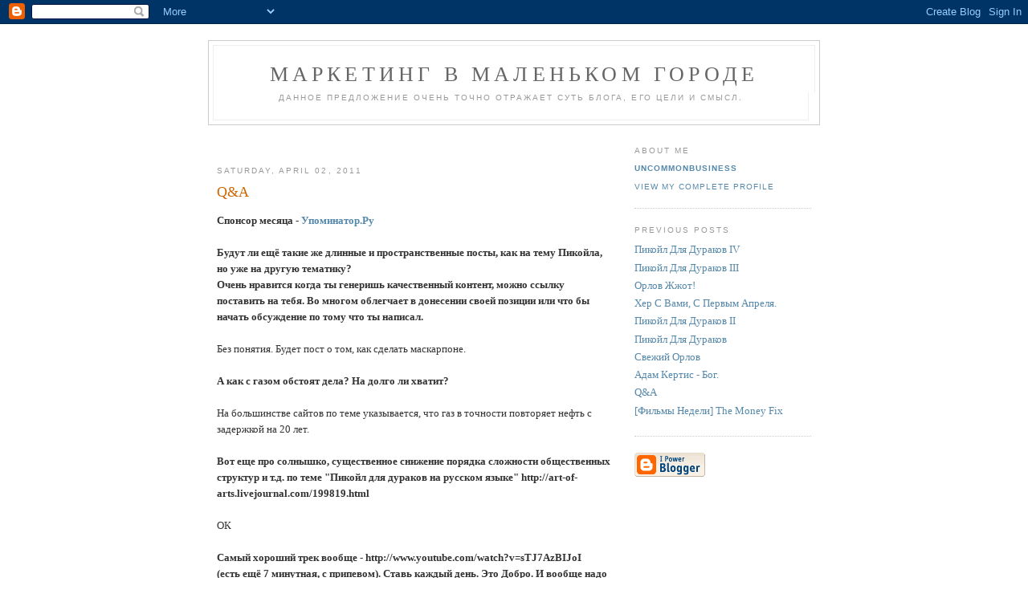

--- FILE ---
content_type: text/html; charset=UTF-8
request_url: https://davydov.blogspot.com/2011/04/q.html
body_size: 28167
content:
<!DOCTYPE html PUBLIC "-//W3C//DTD XHTML 1.0 Strict//EN" "http://www.w3.org/TR/xhtml1/DTD/xhtml1-strict.dtd">

<html xmlns="http://www.w3.org/1999/xhtml" xml:lang="en" lang="en">
<head>
  <title>Маркетинг В Маленьком Городе: Q&A</title>

  <script type="text/javascript">(function() { (function(){function b(g){this.t={};this.tick=function(h,m,f){var n=f!=void 0?f:(new Date).getTime();this.t[h]=[n,m];if(f==void 0)try{window.console.timeStamp("CSI/"+h)}catch(q){}};this.getStartTickTime=function(){return this.t.start[0]};this.tick("start",null,g)}var a;if(window.performance)var e=(a=window.performance.timing)&&a.responseStart;var p=e>0?new b(e):new b;window.jstiming={Timer:b,load:p};if(a){var c=a.navigationStart;c>0&&e>=c&&(window.jstiming.srt=e-c)}if(a){var d=window.jstiming.load;
c>0&&e>=c&&(d.tick("_wtsrt",void 0,c),d.tick("wtsrt_","_wtsrt",e),d.tick("tbsd_","wtsrt_"))}try{a=null,window.chrome&&window.chrome.csi&&(a=Math.floor(window.chrome.csi().pageT),d&&c>0&&(d.tick("_tbnd",void 0,window.chrome.csi().startE),d.tick("tbnd_","_tbnd",c))),a==null&&window.gtbExternal&&(a=window.gtbExternal.pageT()),a==null&&window.external&&(a=window.external.pageT,d&&c>0&&(d.tick("_tbnd",void 0,window.external.startE),d.tick("tbnd_","_tbnd",c))),a&&(window.jstiming.pt=a)}catch(g){}})();window.tickAboveFold=function(b){var a=0;if(b.offsetParent){do a+=b.offsetTop;while(b=b.offsetParent)}b=a;b<=750&&window.jstiming.load.tick("aft")};var k=!1;function l(){k||(k=!0,window.jstiming.load.tick("firstScrollTime"))}window.addEventListener?window.addEventListener("scroll",l,!1):window.attachEvent("onscroll",l);
 })();</script><script type="text/javascript">function a(){var b=window.location.href,c=b.split("?");switch(c.length){case 1:return b+"?m=1";case 2:return c[1].search("(^|&)m=")>=0?null:b+"&m=1";default:return null}}var d=navigator.userAgent;if(d.indexOf("Mobile")!=-1&&d.indexOf("WebKit")!=-1&&d.indexOf("iPad")==-1||d.indexOf("Opera Mini")!=-1||d.indexOf("IEMobile")!=-1){var e=a();e&&window.location.replace(e)};
</script><meta http-equiv="Content-Type" content="text/html; charset=UTF-8" />
<meta name="generator" content="Blogger" />
<link rel="icon" type="image/vnd.microsoft.icon" href="https://www.blogger.com/favicon.ico"/>
<link rel="alternate" type="application/atom+xml" title="Маркетинг В Маленьком Городе - Atom" href="https://davydov.blogspot.com/feeds/posts/default" />
<link rel="alternate" type="application/rss+xml" title="Маркетинг В Маленьком Городе - RSS" href="https://davydov.blogspot.com/feeds/posts/default?alt=rss" />
<link rel="service.post" type="application/atom+xml" title="Маркетинг В Маленьком Городе - Atom" href="https://www.blogger.com/feeds/20196797/posts/default" />
<link rel="alternate" type="application/atom+xml" title="Маркетинг В Маленьком Городе - Atom" href="https://davydov.blogspot.com/feeds/4973439596214846136/comments/default" />
<link rel="stylesheet" type="text/css" href="https://www.blogger.com/static/v1/v-css/1601750677-blog_controls.css"/>
<link rel="stylesheet" type="text/css" href="https://www.blogger.com/dyn-css/authorization.css?targetBlogID=20196797&zx=951c3a74-0670-4d19-a9ea-dfe91ccf5159"/>


<script src="//www.google-analytics.com/urchin.js" type="text/javascript">
</script>
<script type="text/javascript">
_uacct = "UA-184988-4";
urchinTracker();
</script>

  <style type="text/css">
/*
-----------------------------------------------
Blogger Template Style
Name:     Minima
Designer: Douglas Bowman
URL:      www.stopdesign.com
Date:     26 Feb 2004
----------------------------------------------- */


body {
  background:#fff;
  margin:0;
  padding:40px 20px;
  font:x-small Georgia,Serif;
  text-align:center;

  color:#333;
  font-size/* */:/**/small;
  font-size: /**/small;
  }
a:link {
  color:#58a;
  text-decoration:none;
  }
a:visited {
  color:#969;
  text-decoration:none;
  }
a:hover {
  color:#c60;
  text-decoration:underline;
  }
a img {
  border-width:0;
  }


/* Header
----------------------------------------------- */
#header {
  width:760px;
  margin:0 auto 10px;
  border:1px solid #ccc;
  }
#blog-title {
  margin:5px 5px 0;
  padding:20px 20px .25em;
  border:1px solid #eee;
  border-width:1px 1px 0;
  font-size:200%;
  line-height:1.2em;
  font-weight:normal;
  color:#666;
  text-transform:uppercase;
  letter-spacing:.2em;
  }
#blog-title a {
  color:#666;
  text-decoration:none;
  }
#blog-title a:hover {
  color:#c60;
  }
#description {
  margin:0 5px 5px;
  padding:0 20px 20px;
  border:1px solid #eee;
  border-width:0 1px 1px;
  max-width:700px;
  font:78%/1.4em "Trebuchet MS",Trebuchet,Arial,Verdana,Sans-serif;
  text-transform:uppercase;
  letter-spacing:.2em;
  color:#999;
  }


/* Content
----------------------------------------------- */
#content {
  width:740px;
  margin:0 auto;
  padding:0;
  text-align:left;
  }
#main {
  width:490px;
  float:left;
  }
#sidebar {
  width:220px;
  float:right;
  }


/* Headings
----------------------------------------------- */
h2 {
  margin:1.5em 0 .75em;
  font:78%/1.4em "Trebuchet MS",Trebuchet,Arial,Verdana,Sans-serif;
  text-transform:uppercase;
  letter-spacing:.2em;
  color:#999;
  }


/* Posts
----------------------------------------------- */
.date-header {
  margin:1.5em 0 .5em;
  }
.post {
  margin:.5em 0 1.5em;
  border-bottom:1px dotted #ccc;
  padding-bottom:1.5em;
  }
.post-title {
  margin:.25em 0 0;
  padding:0 0 4px;
  font-size:140%;
  font-weight:normal;
  line-height:1.4em;
  color:#c60;
  }
.post-title a, .post-title a:visited, .post-title strong {
  display:block;
  text-decoration:none;
  color:#c60;
  font-weight:normal;
  }
.post-title strong, .post-title a:hover {
  color:#333;
  }
.post div {
  margin:0 0 .75em;
  line-height:1.6em;
  }
p.post-footer {
  margin:-.25em 0 0;
  color:#ccc;
  }
.post-footer em, .comment-link {
  font:78%/1.4em "Trebuchet MS",Trebuchet,Arial,Verdana,Sans-serif;
  text-transform:uppercase;
  letter-spacing:.1em;
  }
.post-footer em {
  font-style:normal;
  color:#999;
  margin-right:.6em;
  }
.comment-link {
  margin-left:.6em;
  }
.post img {
  padding:4px;
  border:1px solid #ddd;
  }
.post blockquote {
  margin:1em 20px;
  }
.post blockquote p {
  margin:.75em 0;
  }


/* Comments
----------------------------------------------- */
#comments h4 {
  margin:1em 0;
  font:bold 78%/1.6em "Trebuchet MS",Trebuchet,Arial,Verdana,Sans-serif;
  text-transform:uppercase;
  letter-spacing:.2em;
  color:#999;
  }
#comments h4 strong {
  font-size:130%;
  }
#comments-block {
  margin:1em 0 1.5em;
  line-height:1.6em;
  }
#comments-block dt {
  margin:.5em 0;
  }
#comments-block dd {
  margin:.25em 0 0;
  }
#comments-block dd.comment-timestamp {
  margin:-.25em 0 2em;
  font:78%/1.4em "Trebuchet MS",Trebuchet,Arial,Verdana,Sans-serif;
  text-transform:uppercase;
  letter-spacing:.1em;
  }
#comments-block dd p {
  margin:0 0 .75em;
  }
.deleted-comment {
  font-style:italic;
  color:gray;
  }


/* Sidebar Content
----------------------------------------------- */
#sidebar ul {
  margin:0 0 1.5em;
  padding:0 0 1.5em;
  border-bottom:1px dotted #ccc;
  list-style:none;
  }
#sidebar li {
  margin:0;
  padding:0 0 .25em 15px;
  text-indent:-15px;
  line-height:1.5em;
  }
#sidebar p {
  color:#666;
  line-height:1.5em;
  }


/* Profile
----------------------------------------------- */
#profile-container {
  margin:0 0 1.5em;
  border-bottom:1px dotted #ccc;
  padding-bottom:1.5em;
  }
.profile-datablock {
  margin:.5em 0 .5em;
  }
.profile-img {
  display:inline;
  }
.profile-img img {
  float:left;
  padding:4px;
  border:1px solid #ddd;
  margin:0 8px 3px 0;
  }
.profile-data {
  margin:0;
  font:bold 78%/1.6em "Trebuchet MS",Trebuchet,Arial,Verdana,Sans-serif;
  text-transform:uppercase;
  letter-spacing:.1em;
  }
.profile-data strong {
  display:none;
  }
.profile-textblock {
  margin:0 0 .5em;
  }
.profile-link {
  margin:0;
  font:78%/1.4em "Trebuchet MS",Trebuchet,Arial,Verdana,Sans-serif;
  text-transform:uppercase;
  letter-spacing:.1em;
  }


/* Footer
----------------------------------------------- */
#footer {
  width:660px;
  clear:both;
  margin:0 auto;
  }
#footer hr {
  display:none;
  }
#footer p {
  margin:0;
  padding-top:15px;
  font:78%/1.6em "Trebuchet MS",Trebuchet,Verdana,Sans-serif;
  text-transform:uppercase;
  letter-spacing:.1em;
  }
  </style>

<meta name='google-adsense-platform-account' content='ca-host-pub-1556223355139109'/>
<meta name='google-adsense-platform-domain' content='blogspot.com'/>

<!-- data-ad-client=ca-pub-2695993077060333 -->
<!-- --><style type="text/css">@import url(//www.blogger.com/static/v1/v-css/navbar/3334278262-classic.css);
div.b-mobile {display:none;}
</style>

</head>

<body><script type="text/javascript">
    function setAttributeOnload(object, attribute, val) {
      if(window.addEventListener) {
        window.addEventListener('load',
          function(){ object[attribute] = val; }, false);
      } else {
        window.attachEvent('onload', function(){ object[attribute] = val; });
      }
    }
  </script>
<div id="navbar-iframe-container"></div>
<script type="text/javascript" src="https://apis.google.com/js/platform.js"></script>
<script type="text/javascript">
      gapi.load("gapi.iframes:gapi.iframes.style.bubble", function() {
        if (gapi.iframes && gapi.iframes.getContext) {
          gapi.iframes.getContext().openChild({
              url: 'https://www.blogger.com/navbar/20196797?origin\x3dhttps://davydov.blogspot.com',
              where: document.getElementById("navbar-iframe-container"),
              id: "navbar-iframe"
          });
        }
      });
    </script>

<div id="header">

  <h1 id="blog-title">
    <a href="http://davydov.blogspot.com/">
	Маркетинг В Маленьком Городе
	</a>
  </h1>
  <p id="description">Данное предложение очень точно отражает суть блога, его цели и смысл.</p>

</div>

<!-- Begin #content -->
<div id="content">


<!-- Begin #main -->
<div id="main"><div id="main2">

<div class='adsense' style='text-align:left; padding: 0px 3px 0.5em 3px;'>
<script type="text/javascript"><!--
google_ad_client="pub-2695993077060333";
google_ad_host="pub-1556223355139109";
google_ad_host_channel="00000";
google_ad_width=468;
google_ad_height=15;
google_ad_format="468x15_0ads_al";
google_color_border="FFFFFF";
google_color_bg="FFFFFF";
google_color_link="CC6600";
google_color_url="CC6600";
google_color_text="999999";
//--></script>
<script type="text/javascript" src="//pagead2.googlesyndication.com/pagead/show_ads.js">
</script>

</div>



    
  <h2 class="date-header">Saturday, April 02, 2011</h2>
  

  
     
  <!-- Begin .post -->
  <div class="post"><a name="4973439596214846136"></a>
         
    <h3 class="post-title">
	 
	 Q&A
	 
    </h3>
    

	         <div class="post-body">
	<div>
      <div style="clear:both;"></div><span style="font-weight:bold;">Спонсор месяца - <a href="http://www.upominator.ru/">Упоминатор.Ру</a></span><br /><br /><span style="font-weight:bold;">Будут ли ещё такие же длинные и пространственные посты, как на тему Пикойла, но уже на другую тематику?<br />Очень нравится когда ты генеришь качественный контент, можно ссылку поставить на тебя. Во многом облегчает в донесении своей позиции или что бы начать обсуждение по тому что ты написал.</span><br /><br />Без понятия. Будет пост о том, как сделать маскарпоне.<br /><span style="font-weight:bold;"><br />А как с газом обстоят дела? На долго ли хватит?</span><br /><br />На большинстве сайтов по теме указывается, что газ в точности повторяет нефть с задержкой на 20 лет.<br /><br /><span style="font-weight:bold;">Вот еще про солнышко, существенное снижение порядка сложности общественных структур и т.д. по теме "Пикойл для дураков на русском языке" http://art-of-arts.livejournal.com/199819.html</span><br /><br />ОК<br /><br /><span style="font-weight:bold;">Самый хороший трек вообще - http://www.youtube.com/watch?v=sTJ7AzBIJoI<br />(есть ещё 7 минутная, с припевом). Ставь каждый день. Это Добро. И вообще надо пост с этим одним треком сделать.</span><br /><br />OK. Видимо вы не знаете, что этот текст мне прекрасно знаком и несколько лет назад я его перевел, выдавая за "<a href="//www.google.com/search?q=%D1%81%D0%BE%D0%B2%D0%B5%D1%82+%D0%B6%D0%B2%D0%B0%D0%BD%D0%B5%D1%86%D0%BA%D0%BE%D0%B3%D0%BE+%D1%81%D1%82%D1%83%D0%B4%D0%B5%D0%BD%D1%82%D0%B0%D0%BC&amp;ie=utf-8&amp;oe=utf-8&amp;aq=t">Совет Жванецкого студентам в татьянин день</a>"<br /><br /><span style="font-weight:bold;">Что в Ливии происходит? Согласен ли ты с мнением Делягина на этот счёт.</span><br /><br />Я не смотрю Делягина и не слушаю.<br /><br /><span style="font-weight:bold;">продублирую из комментов к пикойлу:<br /><br />Эта.<br /><br />Ёпта.<br /><br />Наконец-то мы тебя на чистую воду вывели. Про панели ты всё правильно пишешь, и уже года два делаешь ту же самую ошиппку.<br /><br />Панели вообще кроме тропиков устанавливать смысла нету. Ставь панели в Сахаре, там дождей почти не бывает, каждый день пригреваёт, ёпта. И эта, понятно ёжику лесному, а тем более сахарскому, что передавать энергию потом на другие континенты лектричеством не имеет смысла. Гораздо проще ибо рядом плещется окиян Отлантическе, поставить производство по выработке водорода и типа СПГ терминал. А там вези танкерами хоть по всему миру.</span><br /><br />Солнечные панели очевидно требуют солнечный свет. Это не значит, что они работают "только в тропиках", нагревание даже снижает производительность, но очевидно производительность панелей в разных климатах сильно отличается (как и ветрогенерация). "Солнечные фермы" требуют большого количества площадей, которых в Европе, например, просто нет. Транспортировка солнечной электроэнергии кабелями в Европу будет сопряжено с потерями. Однакго электролиз воды на кислород и водород, с дальшейний транспортировкой, сжиганием и тепловой генерации имеет настолько низкое КПД, что никто всерьез не рассматривает эту опцию (кроме помешаных на "водородных технологиях).<br /><br /><span style="font-weight:bold;">В какой стране лучшая(эталонная) система здравоохранения? Если такая есть. Ты читал(слышал) что нибудь по этому поводу?</span><br /><br />Смотря какую метрику использовать - продолжительность жизни или эффективность на денежную единицу. Лучшие показатели у Японии (которая отказалась от традиционной медицины в пользу западной) и Северной Европы.<br /> <br />Вот вам продолжительность жизни по странам<br /><br />http://en.wikipedia.org/wiki/List_of_countries_by_life_expectancy<br /><br /><span style="font-weight:bold;">http://cdn.sidsavara.com/wp-content/uploads/2008/09/researchsummary2.pdf<br /><br />Цени, че мне прислали.</span><br /><br />Бесценно.<br /><br /><span style="font-weight:bold;">Не еби мозги, давай обсудим. Ты же заявлял, что нет подтверждений тому, что постановка целей чему-то там помогает. Я в принципе тоже придерживался этого мнения, но вот подкинули факт.<br /><br />Я со своей т.з. вижу, что довольно короткий срок исследования (месяц), довольно маленькая выборка (и так-то 149 чуваков на 5 аж групп размазали) (т.е. по итогу в лузерской группе оказалось всего 10 человек), плюс меня смутило, что результативность оценивали сами участники.<br /><br />А что думаешь ты? Если бы эксперимент повторили, может, результаты были бы иными? </span><br /><br />Я думаю, что вам надо поставить цель, достичь ее, и радоваться.<br /><br /><span style="font-weight:bold;">В первой группе из 149 делить на 5 человек - всего 10 человек. На мой взгляд, выборка нерепрезентативна, учитывая, что финальный разброс 4 и 6 соответственно - не очень впечатляет. <br /><br />И это на коротком промежутке (всего один месяц), как известно, эффект от продажных тренингов тоже длится примерно 3 недели, потом накачка "сдувается" - таким образом делаю вывод, что человек, чтобы иметь незначительно лучший результат (4 против 6, то есть всего в 1,5 раза лучший) должен раз в месяц получать доп.стимуляцию. </span><br /><br />Я не читал "ваше" исследование. Есть <a href="http://en.wikipedia.org/wiki/New_Year%27s_resolution">исследования Ричарда Вайзмана</a>, автора книги Quirkology. Они методологически неправильны по многим параметрам (люди сами отчитываются по результатам, сравнивается "выполнение цели", хотя цель бросить курить и стать телеведущим - принципиально разные, курить в теории может 100%, стать телеведущим - нет). Это не научное исследование, а развлечение, но по нему можно сделать некоторые прикидки. По его прикидкам, только 12% тех, кто поставил цели, выполнил их, и целеполагание (так как определил его Вайзман, хотя я с ним тут не согласен), увеличило шансы среди мужчин на 22%). Другими словами 0.12*0.22*100=2.6, если Вайзман прав (в чем я не вполне уверен, но с другой стороны у него есть хоть какие цифры и он независимый исследователь), каждый семинар по целеполаганию надо начинать так - "Оглянитесь вокруг, сюда пришли 100 человек, заплатили деньги, и у нас есть основания считать, что два с половиной человека с этого даже поимеют пользу".<br /><br /><span style="font-weight:bold;">Пиздато, Давыдов врубил режим бога, в этом режиме к нему с обсуждениями каких-либо вопросов подкатывать смысла нет. </span><br /><br />ПОКАРАЮ!<br /><br /><span style="font-weight:bold;">>Я не читал "ваше" исследование.<br /><br />Че там читать-то, ебаных три странички, из которых две - графики, а одна конклюжен?</span> <br /><br />Вы можете суммировать, если желаете. Читать "исследования" коучей, это примерно то же самое, что и "научное доказательства Бога" комиссией Ватикана по чудесам.<br /><br /><span style="font-weight:bold;">Важный вопрос из серии про вероятности и причинности.<br /><br />У меня под окном стоит новенький лексус и у меня есть жопа. Следует ли из этого, что мне надо высунуть жопу в окно и насрать на лексус? </span><br /><br />Задумайтесь о причинах, а не следствии.<br /><br /><span style="font-weight:bold;">А про Россию в контексте Пикойла чёнить черканёшь в своих статьях? Ну вот что бы были такие же графики и карты с местами добычи.<br />Как ты думаешь, когда идеи Пикойла выйдут из андэграунда? Интересно, будет глянуть на политика в России, который первый скажет "пикойл"</span><br /><br />В России нет политиков, которые признают пикойл или активно отрицают его. Однако наш минэнерго недавно выпустил бумажку, в которой они пишут о том, что экспорт нефти Россия не сможет существенно нарастить. Насколько я знаю, мы уже в экспортной модели - добыча нефти в 2010 выросла на 1%, экспорт упал на 1%.<br /><br /><span style="font-weight:bold;">Расскажи, как тебя потроллили в первый раз?</span><br /><br />Сижу в матке, никого не трогаю...<br /><br /><span style="font-weight:bold;">Как ты думаешь, в чем Максик Ибрагимов наебывал людей? Или он по твоему мнению кристально честный предприниматель?</span><br /><br />Я не знаю биографию Макса достаточно точно. Для узбека он вообще нетипичен. Много вы знаете выходцев из Азии, которые делают мебель на ручной работы на уровне итальянцев?<br /><br /><span style="font-weight:bold;">Были ли случаи неудачного троллинга, обращенные в Ваш адрес?</span><br /><br />За всю историю существования блога меня троллили всего два раза. Так что слишком рано пока об это делать выводы.<br /><span style="font-weight:bold;"><br />Существует понятие "плато" (plateau, пла-то')<br /><br />Оно ("плато", если ты забыл) есть во всем и всегда.<br /><br />Скажи, было ли у тебя "плато" и в чем оно выразилось?</span><br /><br />В понятии.<br /><br /><span style="font-weight:bold;">Список стран по продл. жизни, я конечно видел. Этот показатель мне кажется слабоватым. Что за показатель эффектив. на единицу средств? Есть ли какой нибудь интегральный показатель или метрика(как с кач-вом жизни) позволяющее судить о общем кач-ве системы здравохранения?</span><br /><br />Сколько денег стоит медицинское обслуживание и какой результат оно дает. Стоимость MRI в США - полторы штуки баксов. В Японии - сто. Насколько я понимаю, Япония субсидирует эти траты, но себестоимость все равно ниже. Грубо говоря, если в одной стране пломба стоит 300 долларов с работой, а в другой (та же самая) - 600, то страна 1 более эффективна с точки зрения вложений (в два раза). <br /><br /><span style="font-weight:bold;">Насколько я понял ты по убеждениям 100% материалист? Все идеалисты - мудаки?</span><br /><br />Все мудаки - мудаки. По убеждениям, я 100% материалист. В биологическом смысле - идеализм 100% хуйня. В бытовом плане идеализм (потратить деньги на картину или картошку) вполне приемлем.<br /><br /><span style="font-weight:bold;">1. Что по-твоему происходит в Ливии?<br />2. Что происходит в Сирии? Почему различная реакция Запада.<br />3. Насчёт Пикойл. Все сторонники Пикойла предпологают, что спрос на нефть будет как минимум не падать. Хазин, к примеру, считает, что из-за кризиса спрос на нефть резко упадёт. В таком случае, делать экстраполяцию не корректно.</span><br /><br />1. В Ливии происходит гражданская война. Выступления против Каддафи не были инсценированными или постановочными, что, однако не означает, что события описываются объективно. Кризис в Ливии имеет место быть. Ливийскую нефть, которая поставлялась в значительной части в Европу, заменить аравийской сложно. Дело не только в объемах, но и в химическом составе. У меня складывается впечатление, что НАТО готовой пойти чуть ли на попятную, главное, чтобы нефть начала опять течь.<br /><br />2. В Сирии происходит то же самое, что и в Египте, Тунисе, Ливии и т.п. Сирия слишком близка к Израилю, чтобы вмешиваться. С Асадом у США есть связи и договоренности. Демократия в Сирии будет по типу ХАМАС.<br /><br />3. Это не так. Есть понятие и пикового спроса - peak demand, когда падающая экономика выключается так быстро, что спад спроса на топлива быстрее, чем спад добычи, что приводит к снижению цены (или цена настолько высока, что вырубает спрос). Этот сценарий Россия уже проходила - я отчетливо помню, как было время, когда журналы писали о том, что фермер купил себе лошадь и пахает поле на ней (или возит на телеге продукты), это не привело к тому, что фермеры переключились на лошадей или что цена топлива упала настолько, что люди опять сели за трактора. Это привело к тому, что у нас поля заросли бурьяном. Пик спроса предпочтительней чем пик добычи, однако в очень многих аспектах оба пика идентичны. Нефть = работа, чем меньше работы, тем меньше продуктов работы.<br /><br /><span style="font-weight:bold;">1. Нет идеализм скорее в философском плане, я имел ввиду. Т.е. к понятиям типа этика, нравственность, добро и т.д. ты относишься как к несуществующим или просто неважным? <br />2. Ты задумывался над вопросом: чем умные, мыслящие начитанные люди(Д.Быков, Т.Толстая, БГ) объясняют веру в Бога? </span><br /><br />1. Для меня лично они а. не существуют в прямом смысле (и являются ВЫБОРОМ человека), б. кажутся важными.<br /><br />2. Нет, но предположу, что оно идентично вере в Богу людьми неумными.<br /><br /><span style="font-weight:bold;">Ты какие галюциногенные грибочки пробывал?<br />Psilocybe semilanceata? Ты же биолог, длжен помнить</span><br /><br />Хуй знает, они были сушеные. Скорее всего Liberty Caps.<br /><span style="font-weight:bold;"><br />1. На чем может основываться важность таких абстрактных понятий (этика и т.д.) с точки зрения материалиста? Я имею ввиду, что материалист не верит в цель(или смысл) существования, эти понятия не несут личной выгоды(скорее проблемы и т.д.)<br />2. С точки зрения биологии как-то объясняется появление этих понятий?<br />3. Как тебе кстати Д.Быков - если ты сталкивался с его творчеством.</span><br /><br />1. На том же, что и любовь к поэзии, музыке и так далее.<br />2. Есть понимание, что вера в бога имеет биологическую основу. Мы знаем, какие зоны мозга надо стимулировать, чтобы появилось чувство присутствия "кого-то или чего-то",  а так же что есть корреляция между повреждениями передних лобных долей и уверенностью, что с тобой разговаривает бог.<br />3. Быков мне нравится. Книг и стихов его я не читал, но публицист и полемист он отличный. <br /><span style="font-weight:bold;"><br />Что думаешь про протесты в 50 штатах США: http://www.youtube.com/watch?v=WYesCdCUMPc<br />?<br />Почему о них молчат во всем мире?<br />Будет революция в штатах?</span><br /><br />О них не молчат ни во всем мире, ни даже в США. В США богатая протестная традиция и на некоторые акции (Million Men March) одновременно выходили сотни тысяч людей. На большие акции протеста приходят как правые, так и левые. Пока данные акции по своему формату отличаются от Туниса и Египта. Как сказал Стайнбек еще 70 лет назад, "Социализм в США невозможен, так как бедняки ощущают себя не экслуатируемым классом, а будущими миллионерами, которые временно оказались в постыдном положении". Время, когда люди пойдут жечь Хэмптон, еще не настало.<br /><br /><span style="font-weight:bold;">Это же ты - http://www.urbandictionary.com/define.php?term=wikiot&defid=2361991</span><br /><br />Как говорят в Средней Азии, Жумсагы Бар.<br /><br /><span style="font-weight:bold;">Liberty Caps и есть Psilocybe semilanceata, биолог</span><br /><br />Готча, анонимус.<br /><br /><span style="font-weight:bold;">Продолжаю читать твои архивы и вот наткнулся на фразу о том, что ты придерживаешься левых взглядов. Вопросы:<br />1. Ты их все еще придерживаешься?<br />2. Чем тебя это привлекает/привлекало?</span><br /><br />1. Придерживаюсь (только мои левые взгляды не означают, что я на выборах голосую или голосовал бы за коммунистическую партию, и симпатизирую многим аспектам либертарианства, которое извратили и фактически приватизировали крайне правые).<br /><br />2. То, что это единственно адекватные взгляды для животных, которые живут в больших стаях, но не хотят оставаться на животном уровне.<br /><br /><span style="font-weight:bold;">Президент США в среду вечером выступил с заявлением, в котором сообщил о значительном сокращении импорта нефти с целью уменьшения зависимости от иностранных энергоносителей, передает телекомпания CNN...<br /><br />Чито ви, таки, можете сказать за этот каламбур в пику пикойлу?<br />http://top.rbc.ru/economics/30/03/2011/568639.shtml</span><br /><br />Такие заявления делали все американские президенты, начиная с Картера.<br /><br /><span style="font-weight:bold;">Ну так, если тебе интересные левые взгляды - заслушай это:<br />http://vimeo.com/ecctv</span><br /><br />Кургинян мне не шибко интересен<br /><br /><span style="font-weight:bold;"><span style="font-weight:bold;">Дима, когда ты снимешь видеоответ на это обращение к тебе?<br />http://www.youtube.com/watch?v=87nkJquHnAU</span></span><br /><br /><a href="http://upominator.ru/">Уже</a>.<br /><br /><span style="font-weight:bold;">1. Любовь к поэзии и музыке основывается на получении удовольствия от произведений. Добро, Мораль и Нравственность не приносят удовольствия, или не так?<br /><br />2. Как это присутствие чего-то? Физическое? Разве это связанно с верой в Бога? И если вера обусловлена биологически разве кол-во верующих в разных странах не должно стремится к какому то определенному показателю? Я слышал, что доля верующих ГОРАЗДО больше в странах с а) высокой религиозной традицией б) бедных нецивилизованных странах<br /><br />3. Но мой вопрос был про такие понятия как мораль, нравственность, этика - с биологической точки зрения есть у них объяснение?</span><br /><br />1. Дело не в удовольствии или "нравится-не нравится". Когда человек слушает музыку и кайфует, или когда слышит резкий неприятный звук, то подсвечиваются (активируются) разные зоны головного мозга. То же самое происходит, когда человеку показывают приятные или ужасные (голодающие дети в Африке) фотографии - можно видеть физиологическую реакцию в мозгу. Это происходит благодаря зеркальным нейронам, которые позволяют нам предпололожить, что сейчас чувствует другой человек чисто по фотографии (или по его мимике, если человек физически присутствует). Есть так же люди, которые НЕ имеют такой реакции - социопаты, к примеру.<br /><br />2.<br /><br /><object width="450" height="404"><param name="video" value="http://static.video.yandex.ru/lite/echogram/k6etun5cr2.1000/"></param><param name="allowFullScreen" value="true"></param><param name="scale" value="noscale"></param><embed src="//static.video.yandex.ru/lite/echogram/k6etun5cr2.1000/" type="application/x-shockwave-flash" width="450" height="404" allowfullscreen="true" scale="noscale"></embed></object><br /><br />3. Есть. Об этом написано много книг и механизм нам более менее понятен. Почитайте Докинза, к примеру, или Майкла Шермера.<br /><br /><span style="font-weight:bold;">Ну хорошо музыка это действие на зоны мозга, но как это связанно с важностью нематериальных понятий для материалиста? За мораль и нравственность тоже отвечают отдельные зоны головного мозга и поэтому они важны?</span><br /><br />Не надо смешивать разные понятия. Возьмите и введите в поисковике биология альтруизма или альтруизм у животных. Есть масса исследователей и книг (Докинз есть на русском), в которых очень просто и понятно объясняется биология альтруизма, чувства несправедливости (эксперимент Ультиматум), стремление наказать за несправедливость и так далее.<br /><br />Важность нематериальных понятий для материалиста - это другое. Кому-то важно нематериальное понятие "реификация", кому-то "абстрактные числа", кому-то что-то еще. Не смешивайте абстрактное мышление (которое тоже происходит в головном мозге) и построение ментальных конструкций, с эволюционной биологией. И не представляйте себе процессы с биологической основой (стремление устранить источник опасности, например наказать насильника или грабителя, путем их уничтожения или заключения, или стремление обезопасить свое жилище), как чисто абстрактные ("добро", "зло", "справедливость" и т.п.). Собака защищает свою территорию не потому, что для нее важно понятие "справедливость", "безопасность", "приватность", "неприкосновенность частной собственности" - это биологический инстинкт.<br /><br /><span style="font-weight:bold;">Запутал окончательно. С позицией Докинза я знаком. Я знаю про билогию альтруизма и ultimatum game. Мой вопрос абсолютно про другое. Я спрашивал на чем основывается важность абсолютно абстрактных(как ты выразился) понятий: этика, мораль, нравственность. Не несущих в перспективе личных выгод, наоборот чаще прибавляющих проблем.</span> <br /><br />Я уже ответил на эти вопросы - мораль имеет биологическую основу. Про это написано очень много. Если вы владеете английским, пропустите философскую часть и почитайте биологическую<br /><br />http://en.wikipedia.org/wiki/Morality<br /><br />Раньше люди считали, что мораль это "божий закон". После Дарвина были разговоры примерно такого толка - "это все ужасно, человек должен верить в бога, потому что иначе, если бога нет, то нет причин ничего опасаться, люди начнут грабить, убивать и насиловать". Тут есть две классических ошибки - это непонимание того, что мораль имеет биологические основы, а не "дана нам богом", и ошибочная интерпритация идей Дарвина, что "выживает сильнейший" (что выдумал Спенсер), и игнорирование биологии кооперации. По мере того, как общество становилось атеистичным, этот страх пропал. Ни Докинз, ни другие материалисты не начали насиловать маленьких девочек и грабить старушек, потому что осознали, что бога нет и ад им не грозит. Наоборот, отказавшись от разного рода религиозного мракобесия атеистические общества (например Швеция) наоборот стали более гуманными (ведьм там жгли еще 400 лет назад), чем религиозные, где женщину надо закидать камнями, потому что она оделась таким образом, что это "оскорбляет бога".<br /><br />Вы ошибочно противопоставляете материалистов и нематериалистов. Точно так же, как материалист и идеалист, если пойдут качаться в спортивный зал, будут иметь идентичные физиологические изменения, точно так же у нас идентичная физиология головного мозга (за исключением того, что мистики через свои практики активируют определенные участки головного мозга, чтобы получать желаемые состояния). У людей религиозных и нерелигиозных разные воззрения, к примеру, есть те, кто не приемлет переливание крови, однако у иеговистов такая же кровеносная система с теми же принципами работы, что и у меня, несмотря на то, что они считают, что переливание крови - богопротивный грех.<br /><br /><span style="font-weight:bold;">    Aubrey de Grey http://en.wikipedia.org/wiki/Aubrey_de_Grey<br />    Владимир Скулачев и т.д. это товарищи Курцвейла? Их тезис: победа над старением средствами медицины в течение ближайших нескольких десятилетий.<br /><br />    Это все антинаучная туфта?</span><br /><br />Да<br /><br /><span style="font-weight:bold;">    И вдогонку вопрос юмор с точки зрения биологии это как музыка: реакция специальных участков коры мозга? И как эволюционная биология объясняет появление юмора и музыки, есть какие-то книги на эту тему?</span><br /><br />Юмор явно имеет нейрофизиологическую основу, есть исследования, но пока это теории.<br /><br /><span style="font-weight:bold;">    Как думаешь, умирать больно? Тебе страшно, что придется умереть? Ну, типа, что вот всего этого не будет вокруг. И главное, что уклониться от этого невозможно, как от нелюбимой работы.</span><br /><br />"Я хотел бы умереть тихо, мирно и во сне, как мой дедушка. А не в панике и с криками, как пассажиры его автобуса" (С)Э.Филлипс<br /><br /><span style="font-weight:bold;">С чего ты взял, что я их противопоставляю? Докинз и др. не насилуют девочек не из-за того, что они материалисты, а из-за того, что они цивилизованны. Идеалисты также никого не насилуют обычно.<br /><br />Краткий синопсис http://en.wikipedia.org/wiki/Morality - мы точно не знаем что это такое. Теория о том что это инструмент "социокультурной эволюции" - очень сомнителен. Dawkins сводит мораль к альтруизму обусловленному генами. Мораль и нравственность гораздо более широкие понятия по моему. </span><br /><br />Вы спрашиваете "как материалист ... к понятию ...". Я вам говорю - не важно материалист вы или не материалист, потому что мораль имеет биологическую основу. Докинзу она интересна на основе генов и головного мозга - потому что это и есть та самая база. Следующий уровень это сообщества людей, которые начинают разрабатывать совместные правила. Это уже надбиологический уровень, хотя биология там присутствует. Вы можете трактовать мораль и нравственность так широко, как вам хочется и подыматься на такой уровень, где биологии нет. К примеру, нет у нас гена, который отвечает за то, чтобы девушка носила хиджаб, а если нет, то у мужчин вырабатывалась реакция забросать ее камнями. Это классическое "воспитание" - так можно, так нельзя. Хиджаб с биологической точки зрения рассматривать смысла нет - это уже антропологам интересны табу разных обществ, их значения и имеют ли они биологическую подоплеку или нет. Но соврешенно точно, что исламская мораль не была дана человечеству богом - это правила, которые люди выработали друг для друга. Это простой и понятный процесс, потому что все сообщества вырабатывают правила общежития, нормы, запреты, табу и системы наказаний. Что в исламской деревне, что в тюремной камере, что в армии, что на футбольном поле, что в интернете. Никакого бога или иного поставщика морали тут нет и он не требуется, как и не нужен "дух", "душа" и т.п. Я не понимаю, почему вам кажется это сомнительным. Мне, к примеру, не кажется сомнительным, что в тюремном сообществе стукача будут бить или убивать и на этот вид деятельности будет наложено табу, а в обычном обществе наоборот - сообщение о преступлении является не только правильным, но есть статья и за "недоносительство". Потому что тюремное сообщество и обычное открытое общество имеют разные цели.<br /><br /><span style="font-weight:bold;">К кайзер репорту и, конкретно, к 14% населения штатов получающих продовольственные карточки. А что такое эти Food Stamps? Люди их реально отоваривают и на них живут? Или это какая-то розочка на торте, дополнительная икринка на бутер? Ты в штатах встречал людей, которые жили на карточки, или это изгои, бомжи? </span><br /><br />Это карточка, на которую начисляют обычно от 120 до 300 долларов в месяц, на которые можно купить только продукты в магазинах. Таких людей много. Обычно это негры, белая беднота и многодетные. Но в последнее время все больше бывшего среднего класса (включая людей которые вчера получали 60 тысяч долларов за работу в банке) пользуется ими. Некоторые люди без карточек были бы вынуждены бомжевать, однако часть людей подают на foodstamps ради экономии. Примерно то же самое, что и с жилищными субсидиями в России - там есть старушки, которые без субсидии не смогут выжить, а есть люди, которые работают без официального трудоустройства и их логика - "а почему бы не оформить субсидию и сэкономить 2 тысячи рублей в месяц".<br /><br /><span style="font-weight:bold;">Как материалиста я тебя спрашиваю потому, что ты аттестовался "100% материалистом". <br />исламская мораль - оксюморон, это не мораль в том смысле в каком юриспруденция не наука в строгом смысле этого слова. Можно для удобства принять термин этика. <br />Мне кажется сомнительным(точнее не доказанным) как факт наличия какого-то трансцендентного источника этики так и факт его отсутствия. Социакультурная эволюция никак не объясняет понятия сострадания(как к людям так и к животным), любовь, доброта и т.д. </span><br /><br />Это то же самое, что и сказать, то мы не понимаем источника электроэнергии. Мы знаем, как производится электроэнергия, хотя мы не знаем точного строения атома. Есть бозоны или нет. Мы прекрасно понимаем, что сострадание - еще раз говорю введите в поисковике альтруизм у животных - это биологический феномен. Мы может и не знаем, что именно и как именно происходит - есть ли гормон сострадания или ген сострадания, или это комплексный процесс, но нет сомнения в том, что тут есть биологическая основа. То же самое и с любовью - мы знаем, что такое гормоны, мы видим ритуалы ухаживания у животных, "ревность" и так далее. Просто барышням не очень приятно думать, что это обычная биология, им хочется романтики.<br /><span style="font-weight:bold;"><br />http://www.vesti.ru/doc.html?id=442212<br />Ну когда же уже? Когда?Я уже заебался ждать. Хочу новостей о голоде, бунтах, эпидемиях. засильи криминалитета и гражданской войне</span><br /><br />Завтра в 12.<br /><br /><span style="font-weight:bold;">Спонсор месяца - <a href="http://www.upominator.ru/">Упоминатор.Ру</a></span><div style="clear:both; padding-bottom:0.25em"></div>
    </div>
    </div>
    
    <p class="post-footer">
      <em>posted by UncommonBusiness at <a href="http://davydov.blogspot.com/2011/04/q.html" title="permanent link">2:07 PM</a></em>
        <span class="item-action"><a href="https://www.blogger.com/email-post/20196797/4973439596214846136" title="Email Post"><img class="icon-action" alt="" src="https://resources.blogblog.com/img/icon18_email.gif" height="13" width="18"/></a></span><span class="item-control blog-admin pid-1532648517"><a style="border:none;" href="https://www.blogger.com/post-edit.g?blogID=20196797&postID=4973439596214846136&from=pencil" title="Edit Post"><img class="icon-action" alt="" src="https://resources.blogblog.com/img/icon18_edit_allbkg.gif" height="18" width="18"></a></span>
    </p>

<div class='adsense' style='text-align:center; padding: 0.5em 3px 0px 3px;'>
<script type="text/javascript"><!--
google_ad_client="pub-2695993077060333";
google_ad_host="pub-1556223355139109";
google_ad_host_channel="00000";
google_ad_width=468;
google_ad_height=60;
google_ad_format="468x60_as";
google_ad_type="text";
google_color_border="FFFFFF";
google_color_bg="FFFFFF";
google_color_link="CC6600";
google_color_url="CC6600";
google_color_text="999999";
//--></script>
<script type="text/javascript" src="//pagead2.googlesyndication.com/pagead/show_ads.js">
</script>

</div>

  </div>
  <!-- End .post -->
  
  
  
  <!-- Begin #comments -->
 
  <div id="comments">

	<a name="comments"></a>
        <h4>44 Comments:</h4>
        <dl id="comments-block">
      
      <dt class="comment-poster" id="c873017872968898388"><a name="c873017872968898388"></a>
        <span style="line-height:16px" class="comment-icon anon-comment-icon"><img src="https://resources.blogblog.com/img/anon16-rounded.gif" alt="Anonymous" style="display:inline;" /></span>&nbsp;<span class="anon-comment-author">Anonymous</span> said...
      </dt>
      <dd class="comment-body">

        <p>Будут ли ещё такие же длинные и пространственные посты, как на тему Пикойла, но уже на другую тематику? <br />Очень нравится когда ты генеришь качественный контент, можно ссылку поставить на тебя. Во многом облегчает в донесении своей позиции или что бы начать обсуждение по тому что ты написал.</p>
      </dd>
      <dd class="comment-timestamp"><a href="#873017872968898388" title="comment permalink">3:13 PM</a>
	  <span class="item-control blog-admin pid-1996533797"><a style="border:none;" href="https://www.blogger.com/comment/delete/20196797/873017872968898388" title="Delete Comment" ><span class="delete-comment-icon">&nbsp;</span></a></span>
	  </dd>
      
      <dt class="comment-poster" id="c8923041618988307887"><a name="c8923041618988307887"></a>
        <span style="line-height:16px" class="comment-icon anon-comment-icon"><img src="https://resources.blogblog.com/img/anon16-rounded.gif" alt="Anonymous" style="display:inline;" /></span>&nbsp;<span class="anon-comment-author">Anonymous</span> said...
      </dt>
      <dd class="comment-body">

        <p>А как с газом обстоят дела? На долго ли хватит?</p>
      </dd>
      <dd class="comment-timestamp"><a href="#8923041618988307887" title="comment permalink">3:48 PM</a>
	  <span class="item-control blog-admin pid-1996533797"><a style="border:none;" href="https://www.blogger.com/comment/delete/20196797/8923041618988307887" title="Delete Comment" ><span class="delete-comment-icon">&nbsp;</span></a></span>
	  </dd>
      
      <dt class="comment-poster" id="c1217931551034818531"><a name="c1217931551034818531"></a>
        <span style="line-height:16px" class="comment-icon anon-comment-icon"><img src="https://resources.blogblog.com/img/anon16-rounded.gif" alt="Anonymous" style="display:inline;" /></span>&nbsp;<span class="anon-comment-author">Anonymous</span> said...
      </dt>
      <dd class="comment-body">

        <p>Вот еще про солнышко, существенное снижение порядка сложности общественных структур и т.д. по теме &quot;Пикойл для дураков на русском языке&quot; http://art-of-arts.livejournal.com/199819.html</p>
      </dd>
      <dd class="comment-timestamp"><a href="#1217931551034818531" title="comment permalink">3:56 PM</a>
	  <span class="item-control blog-admin pid-1996533797"><a style="border:none;" href="https://www.blogger.com/comment/delete/20196797/1217931551034818531" title="Delete Comment" ><span class="delete-comment-icon">&nbsp;</span></a></span>
	  </dd>
      
      <dt class="comment-poster" id="c7389655030557012917"><a name="c7389655030557012917"></a>
        <span style="line-height:16px" class="comment-icon anon-comment-icon"><img src="https://resources.blogblog.com/img/anon16-rounded.gif" alt="Anonymous" style="display:inline;" /></span>&nbsp;<span class="anon-comment-author">Anonymous</span> said...
      </dt>
      <dd class="comment-body">

        <p>Самый хороший трек вообще - http://www.youtube.com/watch?v=sTJ7AzBIJoI<br />(есть ещё 7 минутная, с припевом)<br /><br />Ставь каждый день. Это Добро. И вообще надо пост с этим одним треком сделать.</p>
      </dd>
      <dd class="comment-timestamp"><a href="#7389655030557012917" title="comment permalink">3:57 PM</a>
	  <span class="item-control blog-admin pid-1996533797"><a style="border:none;" href="https://www.blogger.com/comment/delete/20196797/7389655030557012917" title="Delete Comment" ><span class="delete-comment-icon">&nbsp;</span></a></span>
	  </dd>
      
      <dt class="comment-poster" id="c3089437761016676288"><a name="c3089437761016676288"></a>
        <span style="line-height:16px" class="comment-icon blogger-comment-icon"><img src="https://resources.blogblog.com/img/b16-rounded.gif" alt="Blogger" style="display:inline;" /></span>&nbsp;<a href="https://www.blogger.com/profile/12580609091906492868" rel="nofollow">alexsmail</a> said...
      </dt>
      <dd class="comment-body">

        <p>Что в Ливии происходит? Согласен ли ты с <a href="//www.youtube.com/user/Nevextv#p/u/2/Ut4CWbPRRsc" rel="nofollow">мнением Делягина</a> на этот счёт.</p>
      </dd>
      <dd class="comment-timestamp"><a href="#3089437761016676288" title="comment permalink">4:04 PM</a>
	  <span class="item-control blog-admin pid-1928503833"><a style="border:none;" href="https://www.blogger.com/comment/delete/20196797/3089437761016676288" title="Delete Comment" ><span class="delete-comment-icon">&nbsp;</span></a></span>
	  </dd>
      
      <dt class="comment-poster" id="c6295886504486449524"><a name="c6295886504486449524"></a>
        <span style="line-height:16px" class="comment-icon anon-comment-icon"><img src="https://resources.blogblog.com/img/anon16-rounded.gif" alt="Anonymous" style="display:inline;" /></span>&nbsp;<span class="anon-comment-author">Anonymous</span> said...
      </dt>
      <dd class="comment-body">

        <p>продублирую из комментов к пикойлу:<br /><br />Эта.<br /><br />Ёпта.<br /><br />Наконец-то мы тебя на чистую воду вывели. Про панели ты всё правильно пишешь, и уже года два делаешь ту же самую ошиппку.<br /><br />Панели вообще кроме тропиков устанавливать смысла нету. Ставь панели в Сахаре, там дождей почти не бывает, каждый день пригреваёт, ёпта. И эта, понятно ёжику лесному, а тем более сахарскому, что передавать энергию потом на другие континенты лектричеством не имеет смысла. Гораздо проще ибо рядом плещется окиян Отлантическе, поставить производство по выработке водорода и типа СПГ терминал. А там вези танкерами хоть по всему миру.</p>
      </dd>
      <dd class="comment-timestamp"><a href="#6295886504486449524" title="comment permalink">10:53 PM</a>
	  <span class="item-control blog-admin pid-1996533797"><a style="border:none;" href="https://www.blogger.com/comment/delete/20196797/6295886504486449524" title="Delete Comment" ><span class="delete-comment-icon">&nbsp;</span></a></span>
	  </dd>
      
      <dt class="comment-poster" id="c1579003866666263496"><a name="c1579003866666263496"></a>
        <span style="line-height:16px" class="comment-icon anon-comment-icon"><img src="https://resources.blogblog.com/img/anon16-rounded.gif" alt="Anonymous" style="display:inline;" /></span>&nbsp;<span class="anon-comment-author">Anonymous</span> said...
      </dt>
      <dd class="comment-body">

        <p>В какой стране лучшая(эталонная) система здравоохранения? Если такая есть. Ты читал(слышал) что нибудь по этому поводу?</p>
      </dd>
      <dd class="comment-timestamp"><a href="#1579003866666263496" title="comment permalink">12:03 AM</a>
	  <span class="item-control blog-admin pid-1996533797"><a style="border:none;" href="https://www.blogger.com/comment/delete/20196797/1579003866666263496" title="Delete Comment" ><span class="delete-comment-icon">&nbsp;</span></a></span>
	  </dd>
      
      <dt class="comment-poster" id="c4666749801883358399"><a name="c4666749801883358399"></a>
        <span style="line-height:16px" class="comment-icon anon-comment-icon"><img src="https://resources.blogblog.com/img/anon16-rounded.gif" alt="Anonymous" style="display:inline;" /></span>&nbsp;<span class="anon-comment-author">Anonymous</span> said...
      </dt>
      <dd class="comment-body">

        <p>http://cdn.sidsavara.com/wp-content/uploads/2008/09/researchsummary2.pdf<br /><br />Цени, че мне прислали.</p>
      </dd>
      <dd class="comment-timestamp"><a href="#4666749801883358399" title="comment permalink">1:52 AM</a>
	  <span class="item-control blog-admin pid-1996533797"><a style="border:none;" href="https://www.blogger.com/comment/delete/20196797/4666749801883358399" title="Delete Comment" ><span class="delete-comment-icon">&nbsp;</span></a></span>
	  </dd>
      
      <dt class="comment-poster" id="c3336512320286130969"><a name="c3336512320286130969"></a>
        <span style="line-height:16px" class="comment-icon anon-comment-icon"><img src="https://resources.blogblog.com/img/anon16-rounded.gif" alt="Anonymous" style="display:inline;" /></span>&nbsp;<span class="anon-comment-author">Anonymous</span> said...
      </dt>
      <dd class="comment-body">

        <p>Не еби мозги, давай обсудим. Ты же заявлял, что нет подтверждений тому, что постановка целей чему-то там помогает. Я в принципе тоже придерживался этого мнения, но вот подкинули факт.<br /><br />Я со своей т.з. вижу, что довольно короткий срок исследования (месяц), довольно маленькая выборка (и так-то 149 чуваков на 5 аж групп размазали) (т.е. по итогу в лузерской группе оказалось всего 10 человек), плюс меня смутило, что результативность оценивали сами участники.<br /><br />А что думаешь ты? Если бы эксперимент повторили, может, результаты были бы иными?</p>
      </dd>
      <dd class="comment-timestamp"><a href="#3336512320286130969" title="comment permalink">2:09 AM</a>
	  <span class="item-control blog-admin pid-1996533797"><a style="border:none;" href="https://www.blogger.com/comment/delete/20196797/3336512320286130969" title="Delete Comment" ><span class="delete-comment-icon">&nbsp;</span></a></span>
	  </dd>
      
      <dt class="comment-poster" id="c8513474520457284834"><a name="c8513474520457284834"></a>
        <span style="line-height:16px" class="comment-icon anon-comment-icon"><img src="https://resources.blogblog.com/img/anon16-rounded.gif" alt="Anonymous" style="display:inline;" /></span>&nbsp;<span class="anon-comment-author">Anonymous</span> said...
      </dt>
      <dd class="comment-body">

        <p>В первой группе из 149 делить на 5 человек - всего 10 человек. На мой взгляд, выборка нерепрезентативна, учитывая, что финальный разброс 4 и 6 соответственно - не очень впечатляет. <br /><br />И это на коротком промежутке (всего один месяц), как известно, эффект от продажных тренингов тоже длится примерно 3 недели, потом накачка &quot;сдувается&quot; - таким образом делаю вывод, что человек, чтобы иметь незначительно лучший результат (4 против 6, то есть всего в 1,5 раза лучший) должен раз в месяц получать доп.стимуляцию.</p>
      </dd>
      <dd class="comment-timestamp"><a href="#8513474520457284834" title="comment permalink">2:14 AM</a>
	  <span class="item-control blog-admin pid-1996533797"><a style="border:none;" href="https://www.blogger.com/comment/delete/20196797/8513474520457284834" title="Delete Comment" ><span class="delete-comment-icon">&nbsp;</span></a></span>
	  </dd>
      
      <dt class="comment-poster" id="c4868947164699034106"><a name="c4868947164699034106"></a>
        <span style="line-height:16px" class="comment-icon anon-comment-icon"><img src="https://resources.blogblog.com/img/anon16-rounded.gif" alt="Anonymous" style="display:inline;" /></span>&nbsp;<span class="anon-comment-author">Anonymous</span> said...
      </dt>
      <dd class="comment-body">

        <p>Пиздато, Давыдов врубил режим бога, в этом режиме к нему с обсуждениями каких-либо вопросов подкатывать смысла нет.</p>
      </dd>
      <dd class="comment-timestamp"><a href="#4868947164699034106" title="comment permalink">2:21 AM</a>
	  <span class="item-control blog-admin pid-1996533797"><a style="border:none;" href="https://www.blogger.com/comment/delete/20196797/4868947164699034106" title="Delete Comment" ><span class="delete-comment-icon">&nbsp;</span></a></span>
	  </dd>
      
      <dt class="comment-poster" id="c7592404736593465505"><a name="c7592404736593465505"></a>
        <span style="line-height:16px" class="comment-icon anon-comment-icon"><img src="https://resources.blogblog.com/img/anon16-rounded.gif" alt="Anonymous" style="display:inline;" /></span>&nbsp;<span class="anon-comment-author">Anonymous</span> said...
      </dt>
      <dd class="comment-body">

        <p>&gt;Я не читал &quot;ваше&quot; исследование.<br /><br />Че там читать-то, ебаных три странички, из которых две - графики, а одна конклюжен?</p>
      </dd>
      <dd class="comment-timestamp"><a href="#7592404736593465505" title="comment permalink">2:34 AM</a>
	  <span class="item-control blog-admin pid-1996533797"><a style="border:none;" href="https://www.blogger.com/comment/delete/20196797/7592404736593465505" title="Delete Comment" ><span class="delete-comment-icon">&nbsp;</span></a></span>
	  </dd>
      
      <dt class="comment-poster" id="c2381791395094597346"><a name="c2381791395094597346"></a>
        <span style="line-height:16px" class="comment-icon anon-comment-icon"><img src="https://resources.blogblog.com/img/anon16-rounded.gif" alt="Anonymous" style="display:inline;" /></span>&nbsp;<span class="anon-comment-author">Anonymous</span> said...
      </dt>
      <dd class="comment-body">

        <p>Важный вопрос из серии про вероятности и причинности.<br /><br />У меня под окном стоит новенький лексус и у меня есть жопа. Следует ли из этого, что мне надо высунуть жопу в окно и насрать на лексус?</p>
      </dd>
      <dd class="comment-timestamp"><a href="#2381791395094597346" title="comment permalink">2:39 AM</a>
	  <span class="item-control blog-admin pid-1996533797"><a style="border:none;" href="https://www.blogger.com/comment/delete/20196797/2381791395094597346" title="Delete Comment" ><span class="delete-comment-icon">&nbsp;</span></a></span>
	  </dd>
      
      <dt class="comment-poster" id="c1469631411977231995"><a name="c1469631411977231995"></a>
        <span style="line-height:16px" class="comment-icon anon-comment-icon"><img src="https://resources.blogblog.com/img/anon16-rounded.gif" alt="Anonymous" style="display:inline;" /></span>&nbsp;<span class="anon-comment-author">Anonymous</span> said...
      </dt>
      <dd class="comment-body">

        <p>Причины - сугубо научные, филантропического свойства!</p>
      </dd>
      <dd class="comment-timestamp"><a href="#1469631411977231995" title="comment permalink">2:44 AM</a>
	  <span class="item-control blog-admin pid-1996533797"><a style="border:none;" href="https://www.blogger.com/comment/delete/20196797/1469631411977231995" title="Delete Comment" ><span class="delete-comment-icon">&nbsp;</span></a></span>
	  </dd>
      
      <dt class="comment-poster" id="c6146163343193971158"><a name="c6146163343193971158"></a>
        <span style="line-height:16px" class="comment-icon anon-comment-icon"><img src="https://resources.blogblog.com/img/anon16-rounded.gif" alt="Anonymous" style="display:inline;" /></span>&nbsp;<span class="anon-comment-author">Anonymous</span> said...
      </dt>
      <dd class="comment-body">

        <p>Я пришел к вам в ваш электронный дневник и приятно поражен уровнем и качеством информации и поднятыми ЗДЕСЬ вопросами, позволите ли вы выразить вам сугубую признательность за ведение данного веб-ресурса?</p>
      </dd>
      <dd class="comment-timestamp"><a href="#6146163343193971158" title="comment permalink">2:54 AM</a>
	  <span class="item-control blog-admin pid-1996533797"><a style="border:none;" href="https://www.blogger.com/comment/delete/20196797/6146163343193971158" title="Delete Comment" ><span class="delete-comment-icon">&nbsp;</span></a></span>
	  </dd>
      
      <dt class="comment-poster" id="c8387280922373823090"><a name="c8387280922373823090"></a>
        <span style="line-height:16px" class="comment-icon anon-comment-icon"><img src="https://resources.blogblog.com/img/anon16-rounded.gif" alt="Anonymous" style="display:inline;" /></span>&nbsp;<span class="anon-comment-author">Anonymous</span> said...
      </dt>
      <dd class="comment-body">

        <p>А про Россию в контексте Пикойла чёнить черканёшь в своих статьях? Ну вот что бы были такие же графики и карты с местами добычи. <br />Как ты думаешь, когда идеи Пикойла выйдут из андэграунда? Интересно, будет глянуть на политика в России, который первый скажет &quot;пикойл&quot;</p>
      </dd>
      <dd class="comment-timestamp"><a href="#8387280922373823090" title="comment permalink">3:02 AM</a>
	  <span class="item-control blog-admin pid-1996533797"><a style="border:none;" href="https://www.blogger.com/comment/delete/20196797/8387280922373823090" title="Delete Comment" ><span class="delete-comment-icon">&nbsp;</span></a></span>
	  </dd>
      
      <dt class="comment-poster" id="c4223972824043522866"><a name="c4223972824043522866"></a>
        <span style="line-height:16px" class="comment-icon anon-comment-icon"><img src="https://resources.blogblog.com/img/anon16-rounded.gif" alt="Anonymous" style="display:inline;" /></span>&nbsp;<span class="anon-comment-author">Anonymous</span> said...
      </dt>
      <dd class="comment-body">

        <p>Расскажи, как тебя потроллили в первый раз?</p>
      </dd>
      <dd class="comment-timestamp"><a href="#4223972824043522866" title="comment permalink">3:02 AM</a>
	  <span class="item-control blog-admin pid-1996533797"><a style="border:none;" href="https://www.blogger.com/comment/delete/20196797/4223972824043522866" title="Delete Comment" ><span class="delete-comment-icon">&nbsp;</span></a></span>
	  </dd>
      
      <dt class="comment-poster" id="c885092628978323674"><a name="c885092628978323674"></a>
        <span style="line-height:16px" class="comment-icon anon-comment-icon"><img src="https://resources.blogblog.com/img/anon16-rounded.gif" alt="Anonymous" style="display:inline;" /></span>&nbsp;<span class="anon-comment-author">Anonymous</span> said...
      </dt>
      <dd class="comment-body">

        <p>Можешь рассказать про случай самого запоминающегося и удачного троллинга тебя?</p>
      </dd>
      <dd class="comment-timestamp"><a href="#885092628978323674" title="comment permalink">3:03 AM</a>
	  <span class="item-control blog-admin pid-1996533797"><a style="border:none;" href="https://www.blogger.com/comment/delete/20196797/885092628978323674" title="Delete Comment" ><span class="delete-comment-icon">&nbsp;</span></a></span>
	  </dd>
      
      <dt class="comment-poster" id="c4431030008769212070"><a name="c4431030008769212070"></a>
        <span style="line-height:16px" class="comment-icon anon-comment-icon"><img src="https://resources.blogblog.com/img/anon16-rounded.gif" alt="Anonymous" style="display:inline;" /></span>&nbsp;<span class="anon-comment-author">Anonymous</span> said...
      </dt>
      <dd class="comment-body">

        <p>Как ты думаешь, в чем Максик Ибрагимов наебывал людей? Или он по твоему мнению кристально честный предприниматель?</p>
      </dd>
      <dd class="comment-timestamp"><a href="#4431030008769212070" title="comment permalink">3:03 AM</a>
	  <span class="item-control blog-admin pid-1996533797"><a style="border:none;" href="https://www.blogger.com/comment/delete/20196797/4431030008769212070" title="Delete Comment" ><span class="delete-comment-icon">&nbsp;</span></a></span>
	  </dd>
      
      <dt class="comment-poster" id="c3505050466214126345"><a name="c3505050466214126345"></a>
        <span style="line-height:16px" class="comment-icon anon-comment-icon"><img src="https://resources.blogblog.com/img/anon16-rounded.gif" alt="Anonymous" style="display:inline;" /></span>&nbsp;<span class="anon-comment-author">Anonymous</span> said...
      </dt>
      <dd class="comment-body">

        <p>Были ли случаи неудачного троллинга, обращенные в Ваш адрес?</p>
      </dd>
      <dd class="comment-timestamp"><a href="#3505050466214126345" title="comment permalink">3:15 AM</a>
	  <span class="item-control blog-admin pid-1996533797"><a style="border:none;" href="https://www.blogger.com/comment/delete/20196797/3505050466214126345" title="Delete Comment" ><span class="delete-comment-icon">&nbsp;</span></a></span>
	  </dd>
      
      <dt class="comment-poster" id="c3098178043748089477"><a name="c3098178043748089477"></a>
        <span style="line-height:16px" class="comment-icon anon-comment-icon"><img src="https://resources.blogblog.com/img/anon16-rounded.gif" alt="Anonymous" style="display:inline;" /></span>&nbsp;<span class="anon-comment-author">Anonymous</span> said...
      </dt>
      <dd class="comment-body">

        <p>Существует понятие &quot;плато&quot; (plateau, пла-то&#39;)<br /><br />Оно (&quot;плато&quot;, если ты забыл) есть во всем и всегда.<br /><br />Скажи, было ли у тебя &quot;плато&quot; и в чем оно выразилось?</p>
      </dd>
      <dd class="comment-timestamp"><a href="#3098178043748089477" title="comment permalink">3:21 AM</a>
	  <span class="item-control blog-admin pid-1996533797"><a style="border:none;" href="https://www.blogger.com/comment/delete/20196797/3098178043748089477" title="Delete Comment" ><span class="delete-comment-icon">&nbsp;</span></a></span>
	  </dd>
      
      <dt class="comment-poster" id="c588436883492153958"><a name="c588436883492153958"></a>
        <span style="line-height:16px" class="comment-icon anon-comment-icon"><img src="https://resources.blogblog.com/img/anon16-rounded.gif" alt="Anonymous" style="display:inline;" /></span>&nbsp;<span class="anon-comment-author">Anonymous</span> said...
      </dt>
      <dd class="comment-body">

        <p>Список стран по продл. жизни, я конечно видел. Этот показатель мне кажется слабоватым. Что за показатель эффектив. на единицу средств? Есть ли какой нибудь интегральный показатель или метрика(как с кач-вом жизни) позволяющее судить о общем кач-ве системы здравохранения?</p>
      </dd>
      <dd class="comment-timestamp"><a href="#588436883492153958" title="comment permalink">4:04 AM</a>
	  <span class="item-control blog-admin pid-1996533797"><a style="border:none;" href="https://www.blogger.com/comment/delete/20196797/588436883492153958" title="Delete Comment" ><span class="delete-comment-icon">&nbsp;</span></a></span>
	  </dd>
      
      <dt class="comment-poster" id="c1590740727167675404"><a name="c1590740727167675404"></a>
        <span style="line-height:16px" class="comment-icon anon-comment-icon"><img src="https://resources.blogblog.com/img/anon16-rounded.gif" alt="Anonymous" style="display:inline;" /></span>&nbsp;<span class="anon-comment-author">Anonymous</span> said...
      </dt>
      <dd class="comment-body">

        <p>Насколько я понял ты по убеждениям 100% материалист? Все идеалисты - мудаки?</p>
      </dd>
      <dd class="comment-timestamp"><a href="#1590740727167675404" title="comment permalink">4:09 AM</a>
	  <span class="item-control blog-admin pid-1996533797"><a style="border:none;" href="https://www.blogger.com/comment/delete/20196797/1590740727167675404" title="Delete Comment" ><span class="delete-comment-icon">&nbsp;</span></a></span>
	  </dd>
      
      <dt class="comment-poster" id="c3230382656313672489"><a name="c3230382656313672489"></a>
        <span style="line-height:16px" class="comment-icon blogger-comment-icon"><img src="https://resources.blogblog.com/img/b16-rounded.gif" alt="Blogger" style="display:inline;" /></span>&nbsp;<a href="https://www.blogger.com/profile/12580609091906492868" rel="nofollow">alexsmail</a> said...
      </dt>
      <dd class="comment-body">

        <p>1. Что по-твоему происходит в Ливии?<br />2. Что происходит в Сирии? Почему различная реакция Запада.<br />3. Насчёт Пикойл. Все сторонники Пикойла предпологают, что спрос на нефть будет как минимум не падать. Хазин, к примеру, считает, что из-за кризиса спрос на нефть резко упадёт. В таком случае, делать экстраполяцию не корректно.</p>
      </dd>
      <dd class="comment-timestamp"><a href="#3230382656313672489" title="comment permalink">4:50 AM</a>
	  <span class="item-control blog-admin pid-1928503833"><a style="border:none;" href="https://www.blogger.com/comment/delete/20196797/3230382656313672489" title="Delete Comment" ><span class="delete-comment-icon">&nbsp;</span></a></span>
	  </dd>
      
      <dt class="comment-poster" id="c4912944825386422497"><a name="c4912944825386422497"></a>
        <span style="line-height:16px" class="comment-icon anon-comment-icon"><img src="https://resources.blogblog.com/img/anon16-rounded.gif" alt="Anonymous" style="display:inline;" /></span>&nbsp;<span class="anon-comment-author">Anonymous</span> said...
      </dt>
      <dd class="comment-body">

        <p>1. Нет идеализм скорее в философском плане, я имел ввиду. Т.е. к понятиям типа этика, нравственность, добро и т.д. ты относишься как к несуществующим или просто неважным? <br />2. Ты задумывался над вопросом: чем умные, мыслящие начитанные  люди(Д.Быков, Т.Толстая, БГ) объясняют веру в Бога?</p>
      </dd>
      <dd class="comment-timestamp"><a href="#4912944825386422497" title="comment permalink">5:00 AM</a>
	  <span class="item-control blog-admin pid-1996533797"><a style="border:none;" href="https://www.blogger.com/comment/delete/20196797/4912944825386422497" title="Delete Comment" ><span class="delete-comment-icon">&nbsp;</span></a></span>
	  </dd>
      
      <dt class="comment-poster" id="c6721054609554083787"><a name="c6721054609554083787"></a>
        <span style="line-height:16px" class="comment-icon anon-comment-icon"><img src="https://resources.blogblog.com/img/anon16-rounded.gif" alt="Anonymous" style="display:inline;" /></span>&nbsp;<span class="anon-comment-author">Anonymous</span> said...
      </dt>
      <dd class="comment-body">

        <p>Ты какие галюциногенные грибочки пробывал?<br />Psilocybe semilanceata? Ты же биолог, длжен помнить</p>
      </dd>
      <dd class="comment-timestamp"><a href="#6721054609554083787" title="comment permalink">5:21 AM</a>
	  <span class="item-control blog-admin pid-1996533797"><a style="border:none;" href="https://www.blogger.com/comment/delete/20196797/6721054609554083787" title="Delete Comment" ><span class="delete-comment-icon">&nbsp;</span></a></span>
	  </dd>
      
      <dt class="comment-poster" id="c3394184455591345500"><a name="c3394184455591345500"></a>
        <span style="line-height:16px" class="comment-icon anon-comment-icon"><img src="https://resources.blogblog.com/img/anon16-rounded.gif" alt="Anonymous" style="display:inline;" /></span>&nbsp;<span class="anon-comment-author">Anonymous</span> said...
      </dt>
      <dd class="comment-body">

        <p>1. На чем может основываться важность таких абстрактных понятий (этика и т.д.) с точки зрения материалиста? Я имею ввиду, что материалист не верит в цель(или смысл) существования, эти понятия не несут личной выгоды(скорее проблемы и т.д.)<br />2. С точки зрения биологии как-то объясняется появление этих понятий?<br />3. Как тебе кстати Д.Быков - если ты сталкивался с его творчеством.</p>
      </dd>
      <dd class="comment-timestamp"><a href="#3394184455591345500" title="comment permalink">5:56 AM</a>
	  <span class="item-control blog-admin pid-1996533797"><a style="border:none;" href="https://www.blogger.com/comment/delete/20196797/3394184455591345500" title="Delete Comment" ><span class="delete-comment-icon">&nbsp;</span></a></span>
	  </dd>
      
      <dt class="comment-poster" id="c3096225756136864902"><a name="c3096225756136864902"></a>
        <span style="line-height:16px" class="comment-icon anon-comment-icon"><img src="https://resources.blogblog.com/img/anon16-rounded.gif" alt="Anonymous" style="display:inline;" /></span>&nbsp;<span class="anon-comment-author">Александр</span> said...
      </dt>
      <dd class="comment-body">

        <p>Что думаешь про протесты в 50 штатах США: http://www.youtube.com/watch?v=WYesCdCUMPc<br />?<br />Почему о них молчат во всем мире?<br />Будет революция в штатах?</p>
      </dd>
      <dd class="comment-timestamp"><a href="#3096225756136864902" title="comment permalink">6:07 AM</a>
	  <span class="item-control blog-admin pid-1996533797"><a style="border:none;" href="https://www.blogger.com/comment/delete/20196797/3096225756136864902" title="Delete Comment" ><span class="delete-comment-icon">&nbsp;</span></a></span>
	  </dd>
      
      <dt class="comment-poster" id="c1056358145959752243"><a name="c1056358145959752243"></a>
        <span style="line-height:16px" class="comment-icon anon-comment-icon"><img src="https://resources.blogblog.com/img/anon16-rounded.gif" alt="Anonymous" style="display:inline;" /></span>&nbsp;<span class="anon-comment-author">Anonymous</span> said...
      </dt>
      <dd class="comment-body">

        <p>Это же ты - http://www.urbandictionary.com/define.php?term=wikiot&amp;defid=2361991</p>
      </dd>
      <dd class="comment-timestamp"><a href="#1056358145959752243" title="comment permalink">8:48 AM</a>
	  <span class="item-control blog-admin pid-1996533797"><a style="border:none;" href="https://www.blogger.com/comment/delete/20196797/1056358145959752243" title="Delete Comment" ><span class="delete-comment-icon">&nbsp;</span></a></span>
	  </dd>
      
      <dt class="comment-poster" id="c4651145446693926003"><a name="c4651145446693926003"></a>
        <span style="line-height:16px" class="comment-icon anon-comment-icon"><img src="https://resources.blogblog.com/img/anon16-rounded.gif" alt="Anonymous" style="display:inline;" /></span>&nbsp;<span class="anon-comment-author">Anonymous</span> said...
      </dt>
      <dd class="comment-body">

        <p>Liberty Caps и есть Psilocybe semilanceata, биолог</p>
      </dd>
      <dd class="comment-timestamp"><a href="#4651145446693926003" title="comment permalink">9:18 AM</a>
	  <span class="item-control blog-admin pid-1996533797"><a style="border:none;" href="https://www.blogger.com/comment/delete/20196797/4651145446693926003" title="Delete Comment" ><span class="delete-comment-icon">&nbsp;</span></a></span>
	  </dd>
      
      <dt class="comment-poster" id="c3951471939391624833"><a name="c3951471939391624833"></a>
        <span style="line-height:16px" class="comment-icon blogger-comment-icon"><img src="https://resources.blogblog.com/img/b16-rounded.gif" alt="Blogger" style="display:inline;" /></span>&nbsp;<a href="https://www.blogger.com/profile/14583914197029954924" rel="nofollow">Denis</a> said...
      </dt>
      <dd class="comment-body">

        <p>Дима, сколько времени ушло/уходит на последние статьи про пикойл? <br />Кстати, весь текст уже был написан, или по ходу строчишь?</p>
      </dd>
      <dd class="comment-timestamp"><a href="#3951471939391624833" title="comment permalink">11:06 AM</a>
	  <span class="item-control blog-admin pid-833624628"><a style="border:none;" href="https://www.blogger.com/comment/delete/20196797/3951471939391624833" title="Delete Comment" ><span class="delete-comment-icon">&nbsp;</span></a></span>
	  </dd>
      
      <dt class="comment-poster" id="c6416660894812866036"><a name="c6416660894812866036"></a>
        <span style="line-height:16px" class="comment-icon blogger-comment-icon"><img src="https://resources.blogblog.com/img/b16-rounded.gif" alt="Blogger" style="display:inline;" /></span>&nbsp;<a href="https://www.blogger.com/profile/14329728463408095333" rel="nofollow">Pavel</a> said...
      </dt>
      <dd class="comment-body">

        <p>Продолжаю читать твои архивы и вот наткнулся на фразу о том, что ты придерживаешься левых взглядов. Вопросы:<br />1. Ты их все еще придерживаешься?<br />2. Чем тебя это привлекает/привлекало?</p>
      </dd>
      <dd class="comment-timestamp"><a href="#6416660894812866036" title="comment permalink">11:09 AM</a>
	  <span class="item-control blog-admin pid-590861941"><a style="border:none;" href="https://www.blogger.com/comment/delete/20196797/6416660894812866036" title="Delete Comment" ><span class="delete-comment-icon">&nbsp;</span></a></span>
	  </dd>
      
      <dt class="comment-poster" id="c1197858879544596740"><a name="c1197858879544596740"></a>
        <span style="line-height:16px" class="comment-icon anon-comment-icon"><img src="https://resources.blogblog.com/img/anon16-rounded.gif" alt="Anonymous" style="display:inline;" /></span>&nbsp;<span class="anon-comment-author">Anonymous</span> said...
      </dt>
      <dd class="comment-body">

        <p>Президент США в среду вечером выступил с заявлением, в котором сообщил о значительном сокращении импорта нефти с целью уменьшения зависимости от иностранных энергоносителей, передает телекомпания CNN...<br /><br />Чито ви, таки, можете сказать за этот каламбур в пику пикойлу?<br />http://top.rbc.ru/economics/30/03/2011/568639.shtml</p>
      </dd>
      <dd class="comment-timestamp"><a href="#1197858879544596740" title="comment permalink">12:26 PM</a>
	  <span class="item-control blog-admin pid-1996533797"><a style="border:none;" href="https://www.blogger.com/comment/delete/20196797/1197858879544596740" title="Delete Comment" ><span class="delete-comment-icon">&nbsp;</span></a></span>
	  </dd>
      
      <dt class="comment-poster" id="c1921459963548326723"><a name="c1921459963548326723"></a>
        <span style="line-height:16px" class="comment-icon anon-comment-icon"><img src="https://resources.blogblog.com/img/anon16-rounded.gif" alt="Anonymous" style="display:inline;" /></span>&nbsp;<span class="anon-comment-author">Anonymous</span> said...
      </dt>
      <dd class="comment-body">

        <p>Ну так, если тебе интересные левые взгляды - заслушай это:<br />http://vimeo.com/ecctv</p>
      </dd>
      <dd class="comment-timestamp"><a href="#1921459963548326723" title="comment permalink">12:33 PM</a>
	  <span class="item-control blog-admin pid-1996533797"><a style="border:none;" href="https://www.blogger.com/comment/delete/20196797/1921459963548326723" title="Delete Comment" ><span class="delete-comment-icon">&nbsp;</span></a></span>
	  </dd>
      
      <dt class="comment-poster" id="c7139538177026899729"><a name="c7139538177026899729"></a>
        <span style="line-height:16px" class="comment-icon anon-comment-icon"><img src="https://resources.blogblog.com/img/anon16-rounded.gif" alt="Anonymous" style="display:inline;" /></span>&nbsp;<span class="anon-comment-author">Anonymous</span> said...
      </dt>
      <dd class="comment-body">

        <p>Дима, когда ты снимешь видеоответ на это обращение к тебе?<br />http://www.youtube.com/watch?v=87nkJquHnAU</p>
      </dd>
      <dd class="comment-timestamp"><a href="#7139538177026899729" title="comment permalink">12:58 PM</a>
	  <span class="item-control blog-admin pid-1996533797"><a style="border:none;" href="https://www.blogger.com/comment/delete/20196797/7139538177026899729" title="Delete Comment" ><span class="delete-comment-icon">&nbsp;</span></a></span>
	  </dd>
      
      <dt class="comment-poster" id="c5829940179126850802"><a name="c5829940179126850802"></a>
        <span style="line-height:16px" class="comment-icon anon-comment-icon"><img src="https://resources.blogblog.com/img/anon16-rounded.gif" alt="Anonymous" style="display:inline;" /></span>&nbsp;<span class="anon-comment-author">Anonymous</span> said...
      </dt>
      <dd class="comment-body">

        <p>1. Любовь к поэзии и музыке основывается на получении удовольствия от произведений. Добро, Мораль и Нравственность не приносят удовольствия, или не так?<br /><br />2. Как это присутствие чего-то? Физическое? Разве это связанно с верой в Бога? И если вера обусловлена биологически разве кол-во верующих в разных странах не должно стремится к какому то определенному показателю? Я слышал, что доля верующих ГОРАЗДО больше в странах с а) высокой религиозной традицией б) бедных нецивилизованных странах<br /><br />3. Но мой вопрос был про такие понятия как мораль, нравственность, этика - с биологической точки зрения есть у них объяснение?</p>
      </dd>
      <dd class="comment-timestamp"><a href="#5829940179126850802" title="comment permalink">3:59 PM</a>
	  <span class="item-control blog-admin pid-1996533797"><a style="border:none;" href="https://www.blogger.com/comment/delete/20196797/5829940179126850802" title="Delete Comment" ><span class="delete-comment-icon">&nbsp;</span></a></span>
	  </dd>
      
      <dt class="comment-poster" id="c2869504037480542060"><a name="c2869504037480542060"></a>
        <span style="line-height:16px" class="comment-icon anon-comment-icon"><img src="https://resources.blogblog.com/img/anon16-rounded.gif" alt="Anonymous" style="display:inline;" /></span>&nbsp;<span class="anon-comment-author">Anonymous</span> said...
      </dt>
      <dd class="comment-body">

        <p>Ну хорошо музыка это действие на зоны мозга, но как это связанно с важностью  нематериальных понятий для материалиста? За мораль и нравственность тоже отвечают отдельные зоны головного мозга и поэтому они важны?</p>
      </dd>
      <dd class="comment-timestamp"><a href="#2869504037480542060" title="comment permalink">12:21 AM</a>
	  <span class="item-control blog-admin pid-1996533797"><a style="border:none;" href="https://www.blogger.com/comment/delete/20196797/2869504037480542060" title="Delete Comment" ><span class="delete-comment-icon">&nbsp;</span></a></span>
	  </dd>
      
      <dt class="comment-poster" id="c3706087209205809703"><a name="c3706087209205809703"></a>
        <span style="line-height:16px" class="comment-icon anon-comment-icon"><img src="https://resources.blogblog.com/img/anon16-rounded.gif" alt="Anonymous" style="display:inline;" /></span>&nbsp;<span class="anon-comment-author">Anonymous</span> said...
      </dt>
      <dd class="comment-body">

        <p>Запутал окончательно. С позицией Докинза я знаком. Я знаю про билогию альтруизма и ultimatum game. Мой вопрос абсолютно про другое. Я спрашивал на чем основывается важность абсолютно абстрактных(как ты выразился) понятий: этика, мораль, нравственность. Не несущих в перспективе личных выгод, наоборот чаще прибавляющих проблем.</p>
      </dd>
      <dd class="comment-timestamp"><a href="#3706087209205809703" title="comment permalink">1:15 AM</a>
	  <span class="item-control blog-admin pid-1996533797"><a style="border:none;" href="https://www.blogger.com/comment/delete/20196797/3706087209205809703" title="Delete Comment" ><span class="delete-comment-icon">&nbsp;</span></a></span>
	  </dd>
      
      <dt class="comment-poster" id="c3836145933738597850"><a name="c3836145933738597850"></a>
        <span style="line-height:16px" class="comment-icon anon-comment-icon"><img src="https://resources.blogblog.com/img/anon16-rounded.gif" alt="Anonymous" style="display:inline;" /></span>&nbsp;<span class="anon-comment-author">Anonymous</span> said...
      </dt>
      <dd class="comment-body">

        <p>Aubrey de Grey http://en.wikipedia.org/wiki/Aubrey_de_Grey <br />Владимир Скулачев и т.д. это товарищи Курцвейла? Их тезис: победа над старением средствами медицины в течение ближайших нескольких десятилетий.<br /><br />Это все антинаучная туфта?</p>
      </dd>
      <dd class="comment-timestamp"><a href="#3836145933738597850" title="comment permalink">1:20 AM</a>
	  <span class="item-control blog-admin pid-1996533797"><a style="border:none;" href="https://www.blogger.com/comment/delete/20196797/3836145933738597850" title="Delete Comment" ><span class="delete-comment-icon">&nbsp;</span></a></span>
	  </dd>
      
      <dt class="comment-poster" id="c7899688392568402073"><a name="c7899688392568402073"></a>
        <span style="line-height:16px" class="comment-icon anon-comment-icon"><img src="https://resources.blogblog.com/img/anon16-rounded.gif" alt="Anonymous" style="display:inline;" /></span>&nbsp;<span class="anon-comment-author">Anonymous</span> said...
      </dt>
      <dd class="comment-body">

        <p>И вдогонку вопрос юмор с точки зрения биологии это как музыка: реакция специальных участков коры мозга? И как эволюционная биология объясняет появление юмора и музыки, есть какие-то книги на эту тему?</p>
      </dd>
      <dd class="comment-timestamp"><a href="#7899688392568402073" title="comment permalink">1:26 AM</a>
	  <span class="item-control blog-admin pid-1996533797"><a style="border:none;" href="https://www.blogger.com/comment/delete/20196797/7899688392568402073" title="Delete Comment" ><span class="delete-comment-icon">&nbsp;</span></a></span>
	  </dd>
      
      <dt class="comment-poster" id="c5355408879183053535"><a name="c5355408879183053535"></a>
        <span style="line-height:16px" class="comment-icon anon-comment-icon"><img src="https://resources.blogblog.com/img/anon16-rounded.gif" alt="Anonymous" style="display:inline;" /></span>&nbsp;<span class="anon-comment-author">Anonymous</span> said...
      </dt>
      <dd class="comment-body">

        <p>Как думаешь, умирать больно? Тебе страшно, что придется умереть? Ну, типа, что вот всего этого не будет вокруг. И главное, что уклониться от этого невозможно, как от нелюбимой работы.</p>
      </dd>
      <dd class="comment-timestamp"><a href="#5355408879183053535" title="comment permalink">1:53 AM</a>
	  <span class="item-control blog-admin pid-1996533797"><a style="border:none;" href="https://www.blogger.com/comment/delete/20196797/5355408879183053535" title="Delete Comment" ><span class="delete-comment-icon">&nbsp;</span></a></span>
	  </dd>
      
      <dt class="comment-poster" id="c1023367184228860007"><a name="c1023367184228860007"></a>
        <span style="line-height:16px" class="comment-icon anon-comment-icon"><img src="https://resources.blogblog.com/img/anon16-rounded.gif" alt="Anonymous" style="display:inline;" /></span>&nbsp;<span class="anon-comment-author">Anonymous</span> said...
      </dt>
      <dd class="comment-body">

        <p>С чего ты взял, что я их противопоставляю? Докинз и др. не насилуют девочек не из-за того, что они материалисты, а из-за того, что они цивилизованны. Идеалисты также никого не насилуют обычно.<br /><br />Краткий синопсис http://en.wikipedia.org/wiki/Morality - мы точно не знаем что это такое. Теория о том что это инструмент &quot;социокультурной эволюции&quot; - очень сомнителен. Dawkins сводит мораль к альтруизму обусловленному генами. Мораль и нравственность гораздо более широкие понятия по моему.</p>
      </dd>
      <dd class="comment-timestamp"><a href="#1023367184228860007" title="comment permalink">2:13 AM</a>
	  <span class="item-control blog-admin pid-1996533797"><a style="border:none;" href="https://www.blogger.com/comment/delete/20196797/1023367184228860007" title="Delete Comment" ><span class="delete-comment-icon">&nbsp;</span></a></span>
	  </dd>
      
      <dt class="comment-poster" id="c8059139151556698392"><a name="c8059139151556698392"></a>
        <span style="line-height:16px" class="comment-icon anon-comment-icon"><img src="https://resources.blogblog.com/img/anon16-rounded.gif" alt="Anonymous" style="display:inline;" /></span>&nbsp;<span class="anon-comment-author">Anonymous</span> said...
      </dt>
      <dd class="comment-body">

        <p>К кайзер репорту и, конкретно, к 14% населения штатов получающих продовольственные карточки. А что такое эти Food Stamps? Люди их реально отоваривают и на них живут? Или это какая-то розочка на торте, дополнительная икринка на бутер? Ты в штатах встречал людей, которые жили на карточки, или это изгои, бомжи?</p>
      </dd>
      <dd class="comment-timestamp"><a href="#8059139151556698392" title="comment permalink">2:44 AM</a>
	  <span class="item-control blog-admin pid-1996533797"><a style="border:none;" href="https://www.blogger.com/comment/delete/20196797/8059139151556698392" title="Delete Comment" ><span class="delete-comment-icon">&nbsp;</span></a></span>
	  </dd>
      
      <dt class="comment-poster" id="c8444286854093661813"><a name="c8444286854093661813"></a>
        <span style="line-height:16px" class="comment-icon anon-comment-icon"><img src="https://resources.blogblog.com/img/anon16-rounded.gif" alt="Anonymous" style="display:inline;" /></span>&nbsp;<span class="anon-comment-author">Anonymous</span> said...
      </dt>
      <dd class="comment-body">

        <p>Как материалиста я тебя спрашиваю потому, что ты аттестовался &quot;100% материалистом&quot;. <br />исламская мораль - оксюморон, это не мораль в том смысле в каком юриспруденция не наука в строгом смысле этого слова. Можно для удобства принять термин этика. <br />Мне кажется сомнительным(точнее не доказанным) как факт наличия какого-то трансцендентного источника этики так и факт его отсутствия. Социакультурная эволюция никак не объясняет понятия сострадания(как к людям так и к животным), любовь, доброта и т.д.</p>
      </dd>
      <dd class="comment-timestamp"><a href="#8444286854093661813" title="comment permalink">3:07 AM</a>
	  <span class="item-control blog-admin pid-1996533797"><a style="border:none;" href="https://www.blogger.com/comment/delete/20196797/8444286854093661813" title="Delete Comment" ><span class="delete-comment-icon">&nbsp;</span></a></span>
	  </dd>
      
    </dl>
		<p class="comment-timestamp">

    <a class="comment-link" href="https://www.blogger.com/comment/fullpage/post/20196797/4973439596214846136">Post a Comment</a>
    </p>
    	    
    


		<p class="comment-timestamp">
	<a href="http://davydov.blogspot.com/">&lt;&lt; Home</a>
    </p>
    </div>



  <!-- End #comments -->


</div></div>
<!-- End #main -->







<!-- Begin #sidebar -->
<div id="sidebar"><div id="sidebar2">
  
  
  <!-- Begin #profile-container -->

   <div id="profile-container"><h2 class="sidebar-title">About Me</h2>
<dl class="profile-datablock">
<dd class="profile-data"><strong>Name:</strong> <a rel="author" href="https://www.blogger.com/profile/01266442860402279245"> UncommonBusiness </a></dd>
</dl>

<p class="profile-link"><a rel="author" href="https://www.blogger.com/profile/01266442860402279245">View my complete profile</a></p></div>
   
  <!-- End #profile -->
    
        

  
  <h2 class="sidebar-title">Previous Posts</h2>
    <ul id="recently">
    
        <li><a href="http://davydov.blogspot.com/2011/04/iv.html">&#1055;&#1080;&#1082;&#1086;&#1081;&#1083; &#1044;&#1083;&#1103; &#1044;&#1091;&#1088;&#1072;&#1082;&#1086;&#1074;  IV</a></li>
     
        <li><a href="http://davydov.blogspot.com/2011/04/iii.html">&#1055;&#1080;&#1082;&#1086;&#1081;&#1083; &#1044;&#1083;&#1103; &#1044;&#1091;&#1088;&#1072;&#1082;&#1086;&#1074;  III</a></li>
     
        <li><a href="http://davydov.blogspot.com/2011/04/blog-post_02.html">&#1054;&#1088;&#1083;&#1086;&#1074; &#1046;&#1078;&#1086;&#1090;!</a></li>
     
        <li><a href="http://davydov.blogspot.com/2011/04/blog-post.html">&#1061;&#1077;&#1088; &#1057; &#1042;&#1072;&#1084;&#1080;, &#1057; &#1055;&#1077;&#1088;&#1074;&#1099;&#1084; &#1040;&#1087;&#1088;&#1077;&#1083;&#1103;.</a></li>
     
        <li><a href="http://davydov.blogspot.com/2011/04/ii.html">&#1055;&#1080;&#1082;&#1086;&#1081;&#1083; &#1044;&#1083;&#1103; &#1044;&#1091;&#1088;&#1072;&#1082;&#1086;&#1074;  II</a></li>
     
        <li><a href="http://davydov.blogspot.com/2011/03/blog-post_3310.html">&#1055;&#1080;&#1082;&#1086;&#1081;&#1083; &#1044;&#1083;&#1103; &#1044;&#1091;&#1088;&#1072;&#1082;&#1086;&#1074;</a></li>
     
        <li><a href="http://davydov.blogspot.com/2011/03/blog-post_2322.html">&#1057;&#1074;&#1077;&#1078;&#1080;&#1081; &#1054;&#1088;&#1083;&#1086;&#1074;</a></li>
     
        <li><a href="http://davydov.blogspot.com/2011/03/blog-post_7356.html">&#1040;&#1076;&#1072;&#1084; &#1050;&#1077;&#1088;&#1090;&#1080;&#1089; - &#1041;&#1086;&#1075;.</a></li>
     
        <li><a href="http://davydov.blogspot.com/2011/03/q_31.html">Q&amp;A</a></li>
     
        <li><a href="http://davydov.blogspot.com/2011/03/money-fix.html">[&#1060;&#1080;&#1083;&#1100;&#1084;&#1099; &#1053;&#1077;&#1076;&#1077;&#1083;&#1080;] The Money Fix</a></li>
     
  </ul>
    

      <p id="powered-by"><a href="//www.blogger.com"><img src="https://lh3.googleusercontent.com/blogger_img_proxy/AEn0k_u8sH4SrsBrEpwPWedL8dv3qL-1n4l2aYz8apLy3nRYq2J6_1s7m9mx_QmyF-ZDJDX5WGnJ63txFTecHe5hkfZB3qp4NsfSMy3UNiOJfrpl=s0-d" alt="Powered by Blogger"></a></p>
  
  <!--
  <p>This is a paragraph of text that could go in the sidebar.</p>
  -->
  


</div></div>
<!-- End #sidebar -->


</div>
<!-- End #content -->



<!-- Begin #footer -->
<div id="footer"><hr />
  <p><!--This is an optional footer. If you want text here, place it inside these tags, and remove this comment. -->&nbsp;</p>

</div>
<!-- End #footer -->

<meta name="E7HfJ78K7AFGW9P768O78I3Ry9uZAZK3JV2d2s4t665g7ewilV97Z5456NBDS" content="">

</body>
</html>

--- FILE ---
content_type: text/html; charset=utf-8
request_url: https://www.google.com/recaptcha/api2/aframe
body_size: 270
content:
<!DOCTYPE HTML><html><head><meta http-equiv="content-type" content="text/html; charset=UTF-8"></head><body><script nonce="FLW4vYGqRVeQY4oxxl6JXw">/** Anti-fraud and anti-abuse applications only. See google.com/recaptcha */ try{var clients={'sodar':'https://pagead2.googlesyndication.com/pagead/sodar?'};window.addEventListener("message",function(a){try{if(a.source===window.parent){var b=JSON.parse(a.data);var c=clients[b['id']];if(c){var d=document.createElement('img');d.src=c+b['params']+'&rc='+(localStorage.getItem("rc::a")?sessionStorage.getItem("rc::b"):"");window.document.body.appendChild(d);sessionStorage.setItem("rc::e",parseInt(sessionStorage.getItem("rc::e")||0)+1);localStorage.setItem("rc::h",'1769809913361');}}}catch(b){}});window.parent.postMessage("_grecaptcha_ready", "*");}catch(b){}</script></body></html>